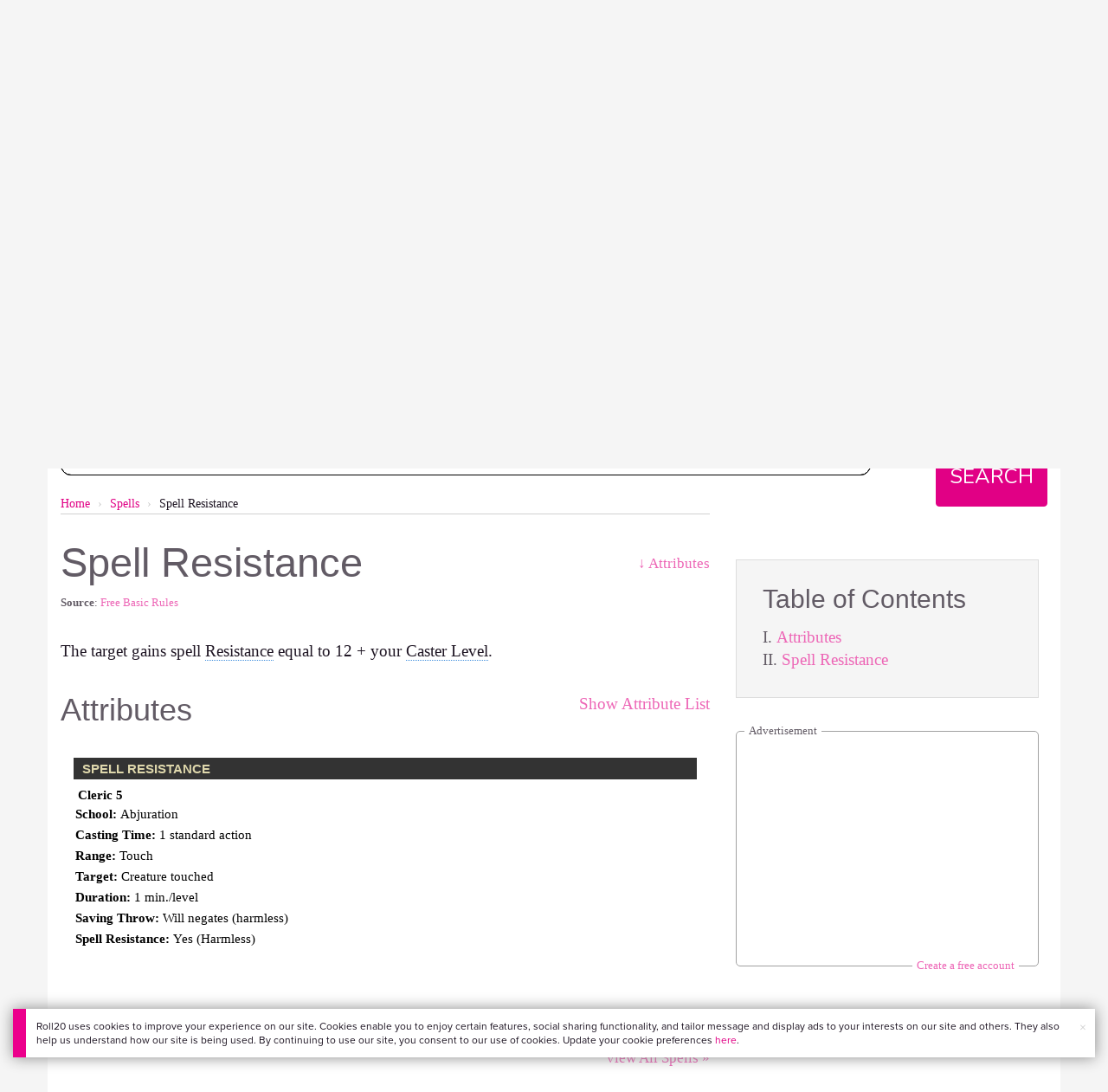

--- FILE ---
content_type: text/html;charset=utf-8
request_url: https://roll20.net/compendium/pathfinder/Spells:Spell%20Resistance
body_size: 15398
content:
<!DOCTYPE html>
<html lang="en">
<head>
	<meta charset="utf-8">
	
	<title>Spell Resistance | Pathfinder on Roll20 Compendium</title>
	

	
	<link rel="preconnect" href="https://p.typekit.net">
	<link rel="preconnect" href="https://use.typekit.net">
	<link rel="preconnect" href="https://www.googletagmanager.com">
	<link rel="preconnect" href="https://www.google-analytics.com">
	<link rel="preconnect" href="https://fonts.googleapis.com" crossorigin>
	<!-- Google Tag Manager -->
  <script id="gtmScript" nonce=''>(function(w,d,s,l,i){w[l]=w[l]||[];w[l].push({'gtm.start':
  new Date().getTime(),event:'gtm.js'});var f=d.getElementsByTagName(s)[0],
  j=d.createElement(s),dl=l!='dataLayer'?'&l='+l:'';j.async=true;j.src=
  'https://www.googletagmanager.com/gtm.js?id='+i+dl+ '&gtm_auth=RyNPjkDTh-LgK4oo5gJi6A&gtm_preview=env-1&gtm_cookies_win=x';
  var n=d.querySelector('[nonce]');n&&j.setAttribute('nonce',n.nonce||n.getAttribute('nonce'));f.parentNode.insertBefore(j,f);
  })(window,document,'script','dataLayer','GTM-MKL9HM6');</script>
<!-- End Google Tag Manager -->

	<script type="text/javascript">
		const url = new URL(window.location.href);
		url.pathname = url.pathname.split('/').slice(0, 3).join('/'); // get the first one or two parts of the url path i.e. '/campaigns/search' or '/login'
		var _conv_page_type = url.toString();
		var _conv_category_id = ""; // unused
		var _conv_category_name = ""; // only used in V2 marketplace
		var _conv_product_sku = ""; // only used in V2 marketplace
		var _conv_product_name = ""; // only used in V2 marketplace & characters
		var _conv_product_price = ""; // only used in V2 marketplace
		var _conv_customer_id = 'visitor';
		var _conv_custom_v1 = 'loggedout';
		var _conv_custom_v2 = ""; // unused
		var _conv_custom_v3 = ""; // unused
		var _conv_custom_v4 = ""; // unused

		d20 = { journal: {} };
		d20.journal.charsheetFetchPromise = new Promise(() => {});
	</script>
	
    
		<script type="text/javascript" src="//cdn-4.convertexperiments.com/v1/js/10042023-10042444.js" integrity="sha384-gSDcZjQNbDoXzGah4K3Gb02Y6qVZNgNiMUn6LdQ5FCsldO6ne//TUKkgKabzB65Z"></script>
	

	
		<meta property="og:title" content="Roll20 - Compendium and Rule Set Directory" /><meta property='og:type' content='website' />
<meta property='og:url' content='https://roll20.net' />
<meta property='og:image' content='images/roll20-compendium-og.jpg' />
<meta property="og:description" content="Browse and reference your favorite RPG rule sets for systems including D&amp;D, Pathfinder, Call of Cthulhu, and Cyberpunk RED." /><meta property='og:locale' content='en_US' />
<meta property='og:locale:alternate' content='af_ZA' />
<meta property='og:locale:alternate' content='ca_CA' />
<meta property='og:locale:alternate' content='zh_Hant_TW' />
<meta property='og:locale:alternate' content='cs_CZ' />
<meta property='og:locale:alternate' content='da_DK' />
<meta property='og:locale:alternate' content='nl_NL' />
<meta property='og:locale:alternate' content='fr_FR' />
<meta property='og:locale:alternate' content='de_DE' />
<meta property='og:locale:alternate' content='el_GR' />
<meta property='og:locale:alternate' content='he_IL' />
<meta property='og:locale:alternate' content='hu_HU' />
<meta property='og:locale:alternate' content='it_IT' />
<meta property='og:locale:alternate' content='ja_JP' />
<meta property='og:locale:alternate' content='ko_KR' />
<meta property='og:locale:alternate' content='pl_PL' />
<meta property='og:locale:alternate' content='pt_PT' />
<meta property='og:locale:alternate' content='ru_RU' />
<meta property='og:locale:alternate' content='es_ES' />
<meta property='og:locale:alternate' content='sv_SE' />
<meta property='og:locale:alternate' content='tr_TR' />
<meta property='og:locale:alternate' content='uk_UK' />

		<meta property="og:site_name" content="Roll20" />
		<meta property="og:logo" content="https://roll20.net/images/logo-die-large.png?1768581183" />
		<meta property="og:image:alt" content='Roll20 logo, a pink and purple 20-sided die with the number twenty featured on its face. The die sits on top of the name "Roll20" in black font.' />
		<meta name="twitter:card" content="summary"/>
		<meta name="twitter:site" content="@roll20app"/>
		
	

	<link rel="stylesheet" href="/assets/compendium.css?1768581183" type="text/css" />
	
	
		<link rel="stylesheet" href="/v2/css/publishers.css?1768581183" type="text/css" />
	

	
	<link rel="canonical" href="https://roll20.net/compendium/pathfinder/Spell Resistance" />
	

	
	<meta name="description" content=" The target gains spell resistance equal to 12 + your caster level. " />
	

	<meta name="viewport" content="width=device-width" />

	
		<link rel="icon" href="/favicon.ico" type="image/x-icon" />
	

	<script type="text/javascript">
		
			document.querySelector('html').dataset.theme = 'light';
		
	</script>
</head>

<body class="">
	
	<script type="text/javascript" src="/assets/compendium.js?1768581183"></script>

	<a href="#mainContent" class="skip-link">Skip to Main Content</a>
	<!-- Google Tag Manager (noscript) -->
  <noscript><iframe src="https://www.googletagmanager.com/ns.html?id=GTM-MKL9HM6&gtm_auth=RyNPjkDTh-LgK4oo5gJi6A&gtm_preview=env-1&gtm_cookies_win=x"
  height="0" width="0" style="display:none;visibility:hidden"></iframe></noscript>
<!-- End Google Tag Manager (noscript) -->
	<style>
	.bottom-banner {
		background-color: #fff;
		position: fixed;
		bottom: 40px;
		z-index: 9999;
		width: calc(100% - 30px);
		margin-left: 15px;
		box-shadow: 0px 0px 16px #888888;
		display: flex;
		align-items:center;
		justify-content: space-around;
	}

	.bottom-banner-css-version-v2{
		border-left: 15px solid #ec008c;
	}
	.bottom-banner-css-version-v3{
		border-left: 15px solid #35c8f5;
	}
	.bottom-banner-css-version-v2 .bottom-banner__button{
		background-color: #35c8f5;
	}
	.bottom-banner-css-version-v3 .bottom-banner__button{
		background-color: #ec008c;
	}

	.bottom-banner--hidden {
		display:none;
	}

	.bottom-banner__message {
		padding: 1em;
		float: left;
		font-size: 12px;
		line-height: 1.4;
	}

	.bottom-banner__dismiss-icon {
		float: right;
		padding:10px;
		color: #d1d1d1;
		cursor: pointer;
		align-self: flex-start;
	}
	.bottom-banner__dismiss-icon:hover {
		color: #333333;
	}

	.bottom-banner__button, .bottom-banner__button:hover, .bottom-banner__button:visited, .bottom-banner__button:active {
		float:right;
		font-size: 16px;
		line-height: 1.6;
		border-radius: 4px;
		padding: 7px 15px 7px 15px;
		color: #fff !important;
		transition: all .25s linear;
		text-decoration: none;
	}
	.bottom-banner__button:hover {
		color: #fff;
	}

	.cookie-modal--hidden {
		display: none;
		position: fixed;
		z-index: 10001;
		left: 0;
		top: 0;
		width: 100%;
		height: 100%;
		overflow: auto;
	}

	.cookie-modal-content {
		background-color: var(--color-surface1);
		margin: 20% auto;
		padding: 20px;
		width: 40%;
		box-shadow: 0 4px 8px 0 rgba(0, 0, 0, 0.6), 0 6px 20px 0 rgba(0, 0, 0, 0.19);
	}

    .cookie-modal-content h3 {
        display: inline-block;
	}

	.cookie-modal-css-version-v3 {
		padding-top: 16px;
	}

	.cookie-modal_switch .switch{
        display: inline-block;
        float: right;
        margin-top: 30px;
		width: 60px;
	}
	.switch {
		position: relative;
		display: inline-block;
		width: 60px;
		height: 26px;
	}

	.switch input {
		opacity: 0;
		width: 0;
		height: 0;
	}

	.slider {
		position: absolute;
		cursor: pointer;
		top: 0;
		left: 0;
		right: 0;
		bottom: 0;
		background-color: #8492A6;
		-webkit-transition: .3s;
		transition: .3s;
	}

	.slider:after {
		content: "Off";
		position: absolute;
		top: 50%;
		right: 11px;
		transform: translateY(-50%);
		color: #fff;
		font-family: helvetica;
		font-weight: bold;
		font-size: 13px;
	}

	.slider:before {
		position: absolute;
		content: "";
		height: 20px;
		width: 20px;
		left: 3px;
		bottom: 3px;
		background-color: white;
		-webkit-transition: .3s;
		transition: .3s;
	}

	input:checked + .slider {
		background-color: #00853C;
	}

	input:disabled + .slider {
		cursor: no-drop;
		background-color: #C2C7D1;
	}

	input:disabled + .slider:before {
		background-color: #DFE2E7;
	}

	input:focus + .slider {
		box-shadow: 0 0 5px #2196F3;
	}

	input:checked + .slider:before {
		-webkit-transform: translateX(33px);
		-ms-transform: translateX(33px);
		transform: translateX(33px);
	}

	input:checked + .slider:after {
		content: "On";
		right: auto;
		left: 11px;
	}

	/* Rounded sliders */
	.slider.round {
		border-radius: 26px;
		width: 60px;
	}

	.slider.round:before {
		border-radius: 50%;
	}
	.close {
		float: right;
		font-size: 20px;
		font-weight: bold;
		line-height: 18px;
		color: var(--color-grayscale1);
		text-shadow: 0 1px 0 #ffffff;
		opacity: 0.2;
		filter: alpha(opacity=20);
	}
	.close:hover {
		color: var(--color-grayscale1);
		text-decoration: none;
		opacity: 0.4;
		filter: alpha(opacity=40);
		cursor: pointer;
	}
</style>

<!--googleoff: all-->
<div id="gdpr-notification" class="bottom-banner bottom-banner--hidden bottom-banner-css-version-v2">
	<div class="bottom-banner__message">
		Roll20 uses cookies to improve your experience on our site. Cookies enable you to enjoy certain features, social sharing functionality, and tailor message and display ads to your interests on our site and others. They also help us understand how our site is being used. By continuing to use our site, you consent to our use of cookies. Update your cookie preferences <a href='#' id='banner-link-preferences'>here</a>.
	</div>
	<span class="bottom-banner__dismiss-icon" id="gdpr-notification-dismiss-button" aria-label="Close Cookie Toast" role="button" tabindex="0">&times;</span>
</div>

<div id="cookie-modal" class="cookie-modal--hidden">

  <!-- Modal content -->
  <div class="cookie-modal-content cookie-modal-css-version-v2">
    <span class="close" id="cookie-modal-dismiss">&times;</span>
	<h3>Cookie Preferences</h3>
	<span class="cookie-modal_switch">
		<label class="switch">
		<span class="sr-only">Accept cookies</span>
		<input class="feature_toggle" id="cookie-modal-input" type="checkbox">
		<span class="slider round"></span>
	</span>
	<hr>

    We use Cookies to help personalize and improve Roll20. For more information on our use of non-essential Cookies, visit our Privacy Policy <a href=https://roll20.zendesk.com/hc/articles/360037770793-Terms-of-Service-and-Privacy-Policy target='_blank'>here.</a>
  </div>

</div>
<!--googleon: all-->

<script src="https://www.datadoghq-browser-agent.com/datadog-rum.js" type="text/javascript">
</script>
<script async src="https://www.googletagmanager.com/gtag/js?id=UA-31040388-1"></script>
<script type="text/javascript" nonce="">
	// Google analytics function to send events via analytics.js
	// Remove after everything has been switched to gtag
	(function(i,s,o,g,r,a,m){i['GoogleAnalyticsObject']=r;i[r]=i[r]||function(){
	(i[r].q=i[r].q||[]).push(arguments)},i[r].l=1*new Date();a=s.createElement(o),
	m=s.getElementsByTagName(o)[0];a.async=1;a.src=g;m.parentNode.insertBefore(a,m)
	})(window,document,'script','//www.google-analytics.com/analytics.js','ga');

	// Google analytics function to send events via gtag.js
	function gtag(){dataLayer.push(arguments);}

	initializeOldGoogleAnalytics();
	initializeNewGoogleAnalytics();

	window['ga-disable-UA-31040388-1'] = true;

	var gdprCookie = getCookie("gdpr_accepts_cookies");

	if (gdprCookie != undefined) {
		gdprCookie == "true" ? gdprCookie = true : gdprCookie = false;
	};

	var gdprBanner = document.getElementById("gdpr-notification");
	var gdprBannerDissmissButton = document.getElementById("gdpr-notification-dismiss-button");
	var gdprLoggedIn = false;
	var gdprAccountAcceptsCookies = null;

	var cookieModal = document.getElementById("cookie-modal");
	var cookieModalClose = document.getElementById("cookie-modal-dismiss");
	var cookieModalSwitch = document.getElementById("cookie-modal-input");

	var bannerLinkPreferences = document.getElementById("banner-link-preferences");

	bannerLinkPreferences.onclick = function () {
 		cookieModal.style.display = 'block';
		hideGDPRBanner();
 	}

	function setGDPRCookie(value, expirationInDays) {
		var date = new Date();
		date.setTime(date.getTime() + expirationInDays * 24 * 60 * 60 * 1000); //convert to milleseconds
		var expires = "expires="+ date.toUTCString();
		document.cookie = "gdpr_accepts_cookies=" + value + ";" + expires + ";path=/"+ ";domain=.roll20.net";
	}

	function getCookie(cname) {
		var name = cname + "=";
		var ca = document.cookie.split(';');
		for(var i = 0; i < ca.length; i++) {
			var c = ca[i];
			while (c.charAt(0) == ' ') {
				c = c.substring(1);
			}
			if (c.indexOf(name) == 0) {
				return c.substring(name.length, c.length);
			}
		}
		return undefined;
	}

	function checkGdprStatus() {
		if (gdprLoggedIn == true) {
			checkAccountGdprCookieSettings();
		} else {
			checkPublicGdprCookieSettings();
		}
	}

	function checkAccountGdprCookieSettings() {
		var cookieExists = getCookie("gdpr_accepts_cookies");

		switch(cookieExists){
			case "true":
				acceptCookies();
				break
			case "false":
				denyCookies();
				break
			case undefined:
				showGDPRBanner();
				acceptCookies();
				break
		}
	}

	function checkPublicGdprCookieSettings() {
		console.log('Not logged in - checking cookie GDPR status');
		const in_discord = false;
		if (gdprCookie == undefined) {
			console.log("No GPDR Cookie Detected");
			// If a user is logging in from the discord activity, we want to deny our cookies by default so we don't show the cookie banner. Later, we can figure out a better way to handle instead of denying out of the gate (so we have analytics, for example), but for MVP, this works
			if(in_discord){
				denyCookies();
			}else{
				showGDPRBanner();
				acceptCookies();
			}

		} else if (gdprCookie == true){
			console.log("GDPR Cookie Detected");
			acceptCookies();
		}
	}

	// Options object for google analytics based on the current account
	function getAnalyticsConfigOptions() {
		
			return {'cookieDomain': 'auto'}
		
	}

	// Not impacted by GDPR - just connects our account
	// Remove after everything has been switched to gtag
	function initializeOldGoogleAnalytics() {
		ga('create', 'UA-31040388-1', getAnalyticsConfigOptions());
	}

	// Not impacted by GDPR - just connects our account
	function initializeNewGoogleAnalytics() {
		window.dataLayer = window.dataLayer || [];

		gtag('js', new Date());

		// Universal analytics
		gtag('config', 'UA-31040388-1', { ...getAnalyticsConfigOptions(), send_page_view: false });
		// Google Analytics 4
		gtag('config', 'G-SZLSVQPSWG', { ...getAnalyticsConfigOptions(), send_page_view: false });
	}

	function turnOnGoogleAnalytics() {
		window['ga-disable-UA-31040388-1'] = false;
		ga('send', 'pageview');
		if(window.dataLayer) {
			dataLayer.push({'event': 'optedIn'});
		}
	}

	var showGDPRBanner = function () {
		gdprBanner.classList.remove("bottom-banner--hidden");
	}

	var hideGDPRBanner = function () {
		gdprBanner.classList.add("bottom-banner--hidden");
	}

	var updateUserAccount = function(account_id, value) {
		var xhr = new XMLHttpRequest();
		// need to get the below working for marketplace, compendium, landing (only works for app)
		xhr.open("PATCH", '/accounts/'+account_id, true);
		xhr.setRequestHeader('Content-Type', 'application/x-www-form-urlencoded; charset=UTF-8');
		var cookieValue = "account[gdpr_accepts_cookies]=" + value;
		xhr.send(cookieValue);
	}

	var acceptCookies = function () {
		setGDPRCookie(true, 365);
		

		turnOnGoogleAnalytics();
		turnOnDataDogRUM();
		// hideGDPRBanner();
		document.getElementById("cookie-modal-input").checked = true;
	}

	var denyCookies = function () {
		setGDPRCookie(false, 365);
		
	}

	var toggleCookie = function () {
		var switchChecked = document.getElementById("cookie-modal-input").checked;
		setGDPRCookie(switchChecked, 365);

		
	}

	var showCookieModal = function (){
		cookieModal.style.display = "block";
	}
	var closeCookieModal = function (){
		cookieModal.style.display = "none";
	}

	if (gdprCookie == true || gdprAccountAcceptsCookies == true){
		document.getElementById("cookie-modal-input").checked = true;
	}

	gdprBannerDissmissButton.addEventListener("click", hideGDPRBanner);
	cookieModalClose.addEventListener("click", closeCookieModal);
	cookieModalSwitch.addEventListener("click", toggleCookie);

	checkGdprStatus();

	function vttSampleRate() {
		const sampleRate = 0;
		if (sampleRate > 5) return sampleRate;
		return 5;
	}

	function experiment({ chatTech }) {
		const experimentsEnabled =false;
		return experimentsEnabled && chatTech === 'simple-peer';
	}

	function staging({ hostName }) {
		return hostName === 'roll20staging.net';
	}

	function ddSampleRate(opts) {
		if (experiment(opts)) return 100;
		return staging(opts) ? 100 : vttSampleRate();
	}

	function turnOnDataDogRUM () {
		var tmplMeta = {
			chatTech: '',
			hostName: 'roll20.net',
			version: '26.1.16',
		};
		var sampleRate = ddSampleRate(tmplMeta);
		window.DD_RUM && window.DD_RUM.init({
			applicationId: '95ddf222-5b92-4a62-803a-185cdd723c8b',
			clientToken: 'pub3fb1f7cf273c5d345be974e50be0dfda',
			site: 'datadoghq.com',
			service:'d20app',
			sampleRate,
			trackInteractions: true,
			version: tmplMeta.version,
		});
	}
</script>


	
		
			
		
		<div class="container" style="position: relative; z-index: 9999;">
			<div style="top: 0; left: 0; right: 0; width:fit-content; z-index: 99999; margin: auto;" class="alert notification-banner-info">
				🍵 What is a cleric’s favorite hot drink? Divini-tea. 🍵
			</div>
		</div>
	

	<script type="text/javascript">
		environment = "production";
		if (window.self != window.top) {
			$(document.body).addClass("in-iframe");
		}
		
		
		$("body").on("click", ".editPageContent", function () {
			window.location.search += location.search ? '&edit=true' : '?edit=true';
		});
	</script>

	<div class="marketplacetopbar container topbar">

	

	

		

		<script type='text/javascript'>
		var googletag = googletag || {};
		googletag.cmd = googletag.cmd || [];
		(function() {
		var gads = document.createElement('script');
		gads.async = true;
		gads.type = 'text/javascript';
		var useSSL = 'https:' == document.location.protocol;
		gads.src = (useSSL ? 'https:' : 'http:') +
		'//www.googletagservices.com/tag/js/gpt.js';
		var node = document.getElementsByTagName('script')[0];
		node.parentNode.insertBefore(gads, node);
		})();
		</script>

		<script type='text/javascript'>
		googletag.cmd.push(function() {
		googletag.defineSlot('/34541132/Leaderboard-Compendium', [728, 90], 'dfp-1349444251840-1').addService(googletag.pubads());
		googletag.pubads().enableSingleRequest();
		googletag.enableServices();
		});
		</script>


		<div class="bna" style="max-width: 70%;  margin-top:30px;">
			
				<span class="footer">
					<a href="https://app.roll20.net/create-account?bannertext&utm_source=inhouse&utm_medium=banner&utm_campaign=freetextCTA">
						Create a free account </a>
				</span>
			

			<div id='dfp-1349444251840-1' style='width:728px; overflow: hidden; height:90px; margin-left: auto; margin-right: auto; max-width: 100%;'>
			<script type='text/javascript'>
			googletag.cmd.push(function() { /*$("#dfp-1349444251840-1 a").remove();*/ googletag.display('dfp-1349444251840-1'); });
			</script>
			</div>
		</div>
	

	<div class="row" style="position: relative; z-index: 10000; padding-top: 20px; padding-bottom: 10px; margin-right: 0px; background-color: var(--color-surface1);">
		<div class="col-md-8 logo" style="width: 275px;">
			<a href="https://app.roll20.net">
				
				
					<img src="https://app.roll20.net/v2/images/roll20-logo.png?v=2" alt="Roll20 logo" style="" class="withoutad" />
				
			</a>
		</div>
	</div>

	<div class="row mobilemenu">

		<nav class="col-md-12 btn-row">

			<div class="menu-hider"></div>

			<div class="btn-group">
				<a class="menutoggler btn btn-default" href="#" class="btn btn-default" role="button">Menu<span class="caret"></span></a>

				<div class="fullmobilemenu">

					<ul class="nav nav-pills nav-stacked">

						<li><a href="https://roll20.net/">Home</a></li>
						<li><a href="https://app.roll20.net/campaigns/search">My Games</a></li>
						<li><a href="https://app.roll20.net/lfg">Join a Game</a></li>
						<li><a href="https://marketplace.roll20.net/">Marketplace</a></li>
						<li><a href="https://app.roll20.net/characters">Characters</a></li>
						<li><a href="https://roll20.net/compendium">Compendium</a></li>
						<li><a href="https://app.roll20.net/forum">Forums</a></li>
						<li><a href="https://app.roll20.net/why-subscribe-to-roll20">Subscribe</a></li>
						<li><a href="https://roll20.zendesk.com/">Help Center</a></li>
						<li><a href="https://wiki.roll20.net/Main_Page">Wiki</a></li>
						<li><a href="http://blog.roll20.net">Blog</a></li>
					</ul>

				</div>

			</div>

			<div class="simplecontainer right topbarlogin">
	
		<div class="btn-group signin">
			<button type="button" class="btn btn-default dropdown-toggle signin" data-toggle="dropdown" aria-expanded="false">
				Sign In
				<span class="caret"></span>
			</button>
		</div>
		<div class="simple signin">
			<form action="https://app.roll20.net/sessions/create?backto=https://roll20.net/compendium/pathfinder/Spells:Spell%20Resistance" class="navbar-form form-inline" method="post">
				<input name="email" type="text" placeholder="Email" aria-label="Email address">
				<input name="password" type="password" placeholder="Password" aria-label="Password" autocomplete="current-password">
				<button class="btn btn-primary">Sign In</button>
				</form>
			</div>
	
</div>

<div class="simplecontainer right topbarnotifications">
	
</div>

<div class="simplecontainer right topbarsitenotifications">
	
	
	<div class="btn-group alertcontainer ">
		<button type="button" class="btn btn-default dropdown-toggle sitenotifications " data-toggle="dropdown" aria-expanded="false" >
			<div class="countcontainer">
				
			</div>
			<span class="pictos">:</span>
		</button>
	</div>
	<div class="simple sitenotifications">
		
			
				<div class="notification new">
					<a href="https://blog.roll20.net/posts/map-pins-open-beta">
						<div class="thumbcontainer">
							<img src="/images/Notification System Icons/chat-pink.png" alt="Notifications">
						</div>
						<div class="message">
							<span class="title"><strong>Map Pins Unlocked For Everyone</strong></span>
							<span class="short">Beta is now open (no subscription needed) with fresh updates. Pin notes, handouts, and story details directly to your maps.</span>
						</div>
					</a>
				</div>
			
		
			
				<div class="notification new">
					<a href="https://blog.roll20.net/posts/map-pins-beta/">
						<div class="thumbcontainer">
							<img src="/images/Notification System Icons/chat-pink.png" alt="Notifications">
						</div>
						<div class="message">
							<span class="title"><strong>Map Pins Are Here!</strong></span>
							<span class="short">Drag and drop handouts onto your maps to organize GM info and share notes with players. Now in Pro+ beta!</span>
						</div>
					</a>
				</div>
			
		
			
				<div class="notification new">
					<a href="https://marketplace.roll20.net/browse/bundle/37501/dandd-heroes-of-the-borderlands-starter-set-2024-pre-order">
						<div class="thumbcontainer">
							<img src="/images/Notification System Icons/trolley-pink.png" alt="Notifications">
						</div>
						<div class="message">
							<span class="title"><strong>Play the new Starter Set on Roll20!</strong></span>
							<span class="short">Say yes to adventure with bite-sized modular quests for three distinct settings in Heroes of the Borderlands.</span>
						</div>
					</a>
				</div>
			
		
			
				<div class="notification new">
					<a href="https://marketplace.roll20.net/browse/bundle/38547/product-listing-dandd-forgotten-realms-guide-bundle-pre-order">
						<div class="thumbcontainer">
							<img src="/images/Notification System Icons/trolley-pink.png" alt="Notifications">
						</div>
						<div class="message">
							<span class="title"><strong>Pre-Order the Forgotten Realms Guide Bundle </strong></span>
							<span class="short">When you pre-order this bundle featuring Heroes of Faerun &amp; Adventures in Faerun, you’ll receive exclusive bonus VTT maps! </span>
						</div>
					</a>
				</div>
			
		
		<button class="btn btn-primary btn-sm fetch_more_notifications">See More</button>
	</div>
</div>
		</nav>
	</div>

	<div class="row desktopmenu">

		<nav class="col-md-12 btn-row">

			<div class="menu-hider"></div>

			
				<div class="btn-group">
					<a href="https://app.roll20.net/" class="btn btn-default" role="button">Play Now</a>
				</div>
				<div class="btn-group">
					<a href="https://app.roll20.net/lfg" class="btn btn-default" role="button">Join a Game</a>
				</div>
			

			<div class="btn-group drop">
				<a href="https://marketplace.roll20.net" class="btn btn-default" role="button" data-toggle="dropdown" aria-expanded="false" data-hover="dropdown">Marketplace</a>
				<button type="button" class="btn btn-default dropdown-toggle" data-toggle="dropdown" aria-expanded="false" data-hover="dropdown" id="marketplace">
					<span class="caret"></span>
					<span class="sr-only">Toggle Dropdown</span>
				</button>
			</div>
			<div class="full">
				<div class="menu">
					<a href="https://marketplace.roll20.net">What's New</a>
					<a href="https://marketplace.roll20.net/browse">Browse</a>
					
					<a href="https://marketplace.roll20.net/gift/">Give a Gift</a>
					<a href="https://marketplace.roll20.net/coupon/">Redeem a Code</a>
					<!-- <a href="https://merchoforr.com/">Merchandise</a> -->
				</div>
					
	<div class="listing marketplaceitem">
			<div class="inneritem">
				
				
					<a href="https://marketplace.roll20.net/browse/bundle/31887/dandd-core-rulebook-bundle-2024" aria-label="D&amp;D Core Rulebook Bundle (2024) "><img src="https://files.d20.io/marketplace/3970529/F_hjWLAuwz0TkrcIf3BxUw/med.png?1718712581469" alt="" /></a>
				
				<div class="desc"><em>D&amp;D Core Rulebook Bundle (2024) </em>
				<br />
				by Wizards of the Coast
			</div>
		</div>
	</div>
	
	<div class="listing marketplaceitem">
			<div class="inneritem">
				
				
					<a href="https://marketplace.roll20.net/browse/bundle/37274/dandd-eberron-forge-of-the-artificer-2024" aria-label="D&amp;D Eberron: Forge of the Artificer (2024)"><img src="https://files.d20.io/marketplace/4754776/BrmLD9rTuEYE1mcBKywciQ/med.png?1765251899546" alt="" /></a>
				
				<div class="desc"><em>D&amp;D Eberron: Forge of the Artificer (2024)</em>
				<br />
				by Wizards of the Coast
			</div>
		</div>
	</div>
	
	<div class="listing marketplaceitem">
			<div class="inneritem">
				
				
					<a href="https://marketplace.roll20.net/browse/bundle/37483/daggerheart-corebook-demiplane-nexus" aria-label="Daggerheart Corebook [Demiplane NEXUS]"><img src="https://files.d20.io/marketplace/4494693/cx5hvur0kUnpuwDYHO3dHw/med.jpg?1747852514628" alt="" /></a>
				
				<div class="desc"><em>Daggerheart Corebook [Demiplane NEXUS]</em>
				<br />
				by Darrington Press
			</div>
		</div>
	</div>
	
	<div class="listing marketplaceitem">
			<div class="inneritem">
				
				
					<a href="https://marketplace.roll20.net/browse/bundle/29589/pathfinder-core-mega-bundle" aria-label="Pathfinder Core Mega Bundle"><img src="https://files.d20.io/marketplace/3814843/kr9hNl-iDXGErQDeLyvRdQ/med.png?1709085860170" alt="" /></a>
				
				<div class="desc"><em>Pathfinder Core Mega Bundle</em>
				<br />
				by Paizo
			</div>
		</div>
	</div>

			</div>

			<div class="btn-group drop">
				<a href="https://roll20.net/compendium/" class="btn btn-default" role="button" data-toggle="dropdown" data-hover="dropdown" aria-expanded="false">Tools</a>
				<button type="button" class="btn btn-default dropdown-toggle" data-toggle="dropdown" data-hover="dropdown" aria-expanded="false" id="digitaltools">
					<span class="caret"></span>
					<span class="sr-only">Toggle Dropdown</span>
				</button>
			</div>
			<div class="full">
				<div class="menu">
					<a href="https://roll20.net/compendium/">Compendium</a>
					<a href="https://app.roll20.net/characters/">Characters</a>
					<a href="https://app.roll20.net/audio_library/">Manage Audio</a>
					
					<a href="https://app.roll20.net/marker-library">Token Marker Library</a>
					<a href="https://pages.roll20.net/companionapp">Roll20 Companion App</a>
					<a href="https://pages.roll20.net/dnd/">D&D Hub</a>
					<a href="https://pages.roll20.net/marvel-multiverse">Marvel Hub</a>
					<a href="https://gmhub.roll20.net/">GM Hub</a>
					<a href="https://dungeonscrawl.com/">Dungeon Scrawl</a>
					<a href="https://app.demiplane.com/home" class="dropdown-item">Demiplane</a>
				</div>
				<div class="listing">
					<div class="imgcontainer">
						<a href="https://app.roll20.net/characters/">
							<img src="/images/Roll20Characters-TopNav.jpg" alt="Characters">
						</a>
					</div>
					<div class="gameinfo">
						<a href="https://app.roll20.net/characters/">Characters</a>
						<div class="shorthr"></div>
						<span class="gameinfo">Create, Manage, and Play Characters</span>
					</div>
				</div>
				<div class="listing">
					<div class="imgcontainer">
						<a href="https://roll20.net/compendium/">
							<img src="/images/banner-compendium.jpg" alt="Compendium">
						</a>
					</div>
					<div class="gameinfo">
						<a href="https://roll20.net/compendium/">Compendium</a>
						<div class="shorthr"></div>
						<span class="gameinfo">Your System Come To Life</span>
					</div>
				</div>
				
				<div class="listing">
					<div class="imgcontainer">
						<a href="https://app.roll20.net/vault/characters">
							<img src="/images/banner-character-vault.jpg" alt="Character Vault">
						</a>
					</div>
					<div class="gameinfo">
						<a href="https://app.roll20.net/vault/characters">Character Vault</a>
						<div class="shorthr"></div>
						<span class="gameinfo">Create, Manage, and Play Characters</span>
					</div>
				</div>
				
				<div class="listing">
					<div class="imgcontainer">
						<a href="https://dungeonscrawl.com">
							<img src="/images/banner-dungeonscrawl.png" alt="Dungeon Scrawl">
						</a>
					</div>
					<div class="gameinfo">
						<a href="https://dungeonscrawl.com">Dungeon Scrawl</a>
						<div class="shorthr"></div>
						<span class="gameinfo">Create Maps for your Games</span>
					</div>
				</div>

			</div>

			

			<div class="btn-group drop">
				<a href="https://app.roll20.net/forum/" class="btn btn-default community-toggler" role="button" data-toggle="dropdown" data-hover="dropdown" aria-expanded="false">Community</a>
				<button type="button" class="btn btn-default dropdown-toggle community community-toggler" data-toggle="dropdown" data-hover="dropdown" aria-expanded="false" id="community">
					<span class="caret"></span>
					<span class="sr-only">Toggle Dropdown</span>
				</button>
			</div>
			<div class="full community">
				<div class="menu">
					<a href="https://help.roll20.net/hc/en-us" target="_blank" rel="noopener">Help Center</a>
					<a href="https://blog.roll20.net/">Blog</a>
					<a href="https://wiki.roll20.net/Main_Page" target="_blank" rel="noopener">Community Wiki</a>
					<a href="https://app.roll20.net/lfg/search/" target="_blank" rel="noopener">Find a Group</a>
					<a href="https://help.roll20.net/hc/en-us/articles/360037772613-Change-Log" target="_blank" rel="noopener">Recent Updates</a>
				</div>
					<div class="listing">
		<div class="imgcontainer">
			<a href="https://discord.com/invite/roll20">
				<img src="https://cdn.roll20.net/commslots/Comm_Discord.png" alt="Official Discord" />
			</a>
		</div>
		<p class="snippet">
			<a href="https://discord.com/invite/roll20">
				Official Discord
			</a>
		</p>
	</div>
	<div class="listing">
		<div class="imgcontainer">
			<a href="https://app.roll20.net/forum">
				<img src="https://cdn.roll20.net/commslots/Comm_Forums.png" alt="Forums" />
			</a>
		</div>
		<p class="snippet">
			<a href="https://app.roll20.net/forum">
				Forums
			</a>
		</p>
	</div>
	<div class="listing">
		<div class="imgcontainer">
			<a href="https://app.roll20.net/lfg/search/">
				<img src="https://cdn.roll20.net/commslots/Comm_LFG.png" alt="Find a Group" />
			</a>
		</div>
		<p class="snippet">
			<a href="https://app.roll20.net/lfg/search/">
				Find a Group
			</a>
		</p>
	</div>
	<div class="listing">
		<div class="imgcontainer">
			<a href="https://www.reddit.com/r/Roll20/">
				<img src="https://cdn.roll20.net/commslots/Comm_Reddit.png" alt="Community Reddit" />
			</a>
		</div>
		<p class="snippet">
			<a href="https://www.reddit.com/r/Roll20/">
				Community Reddit
			</a>
		</p>
	</div>

			</div>

			

			
			<div class="btn-group" id="optlysub">
				<a href="https://app.roll20.net/why-subscribe-to-roll20" class="btn btn-default" role="button" >Subscribe</a>
			</div>
			

			
			

			<div class="simplecontainer right topbarlogin">
	
		<div class="btn-group signin">
			<button type="button" class="btn btn-default dropdown-toggle signin" data-toggle="dropdown" aria-expanded="false">
				Sign In
				<span class="caret"></span>
			</button>
		</div>
		<div class="simple signin">
			<form action="https://app.roll20.net/sessions/create?backto=https://roll20.net/compendium/pathfinder/Spells:Spell%20Resistance" class="navbar-form form-inline" method="post">
				<input name="email" type="text" placeholder="Email" aria-label="Email address">
				<input name="password" type="password" placeholder="Password" aria-label="Password" autocomplete="current-password">
				<button class="btn btn-primary">Sign In</button>
				</form>
			</div>
	
</div>

<div class="simplecontainer right topbarnotifications">
	
</div>

<div class="simplecontainer right topbarsitenotifications">
	
	
	<div class="btn-group alertcontainer ">
		<button type="button" class="btn btn-default dropdown-toggle sitenotifications " data-toggle="dropdown" aria-expanded="false" >
			<div class="countcontainer">
				
			</div>
			<span class="pictos">:</span>
		</button>
	</div>
	<div class="simple sitenotifications">
		
			
				<div class="notification new">
					<a href="https://blog.roll20.net/posts/map-pins-open-beta">
						<div class="thumbcontainer">
							<img src="/images/Notification System Icons/chat-pink.png" alt="Notifications">
						</div>
						<div class="message">
							<span class="title"><strong>Map Pins Unlocked For Everyone</strong></span>
							<span class="short">Beta is now open (no subscription needed) with fresh updates. Pin notes, handouts, and story details directly to your maps.</span>
						</div>
					</a>
				</div>
			
		
			
				<div class="notification new">
					<a href="https://blog.roll20.net/posts/map-pins-beta/">
						<div class="thumbcontainer">
							<img src="/images/Notification System Icons/chat-pink.png" alt="Notifications">
						</div>
						<div class="message">
							<span class="title"><strong>Map Pins Are Here!</strong></span>
							<span class="short">Drag and drop handouts onto your maps to organize GM info and share notes with players. Now in Pro+ beta!</span>
						</div>
					</a>
				</div>
			
		
			
				<div class="notification new">
					<a href="https://marketplace.roll20.net/browse/bundle/37501/dandd-heroes-of-the-borderlands-starter-set-2024-pre-order">
						<div class="thumbcontainer">
							<img src="/images/Notification System Icons/trolley-pink.png" alt="Notifications">
						</div>
						<div class="message">
							<span class="title"><strong>Play the new Starter Set on Roll20!</strong></span>
							<span class="short">Say yes to adventure with bite-sized modular quests for three distinct settings in Heroes of the Borderlands.</span>
						</div>
					</a>
				</div>
			
		
			
				<div class="notification new">
					<a href="https://marketplace.roll20.net/browse/bundle/38547/product-listing-dandd-forgotten-realms-guide-bundle-pre-order">
						<div class="thumbcontainer">
							<img src="/images/Notification System Icons/trolley-pink.png" alt="Notifications">
						</div>
						<div class="message">
							<span class="title"><strong>Pre-Order the Forgotten Realms Guide Bundle </strong></span>
							<span class="short">When you pre-order this bundle featuring Heroes of Faerun &amp; Adventures in Faerun, you’ll receive exclusive bonus VTT maps! </span>
						</div>
					</a>
				</div>
			
		
		<button class="btn btn-primary btn-sm fetch_more_notifications">See More</button>
	</div>
</div>
		</nav>
	</div>
</div>

<script type="text/javascript">

$(".signin input").click(function() {
		return false;
});

$("body, .simplecontainer").on("click", ".full, .simplecontainer .simple", function(e) {
	e.stopPropagation();
});

$(".menutoggler").on("click", function() {
	$(".mobilemenu").addClass("open");
	return false;
});

$(document).on("click", function() {
	$(".mobilemenu").removeClass("open");
});

if('ontouchstart' in document) {
	//touch-compatible
}
else {
	//mouse-compatible
	$(".topbar .btn-group a.btn[data-toggle=dropdown]").removeAttr("data-toggle");
	$('[data-hover="dropdown"]').dropdownHover({hoverDelay: 100, delay: 300});
}

var trackOutboundLink = function(url) {
	ga('send', 'event', 'outbound', 'obsAdvert', '', {
		'transport': 'beacon',
		'hitCallback': function(){document.location = url;}
	});
}
$(function() {
	setTimeout(function(){
		if($(".obs_container").length > 0) {
			// GA Event Tracking
			ga('send', {
				'hitType': 'event',
				'eventCategory': 'obsAdvert',
				'eventAction': 'topbar',
				'eventLabel': ''
			});
		}
	}, 0);
});

	if(window.dataLayer) {
		dataLayer.push({ 'event': 'start_pw'});
	}
</script>


	<div class="container primarycontentcontainer" id="mainContent">
		<div class='row'>
<div class='col-md-12'>
<div class='searchcontainer' data-bookid='pathfinder'>
<h1>Pathfinder</h1>
<h2>Compendium</h2>
<p class='region_description' dir='auto'>Type to search for a spell, item, class &mdash; anything!</p>
<div class='region_search'>
<div class='define-search'>
<input autocomplete='off' class='define-search-input' data-bookname='pathfinder' dir='auto' id='homesearch' placeholder='searching for...' spellcheck='false' type='text'>
<div id='searchwarning'>
Searches must be at least 2 characters.
<span>*</span>
</div>
<div class='submit-search'>
<input class='btn btn-primary submit' dir='auto' id='homesearchbutton' type='submit' value='Search'>
</div>
</div>
</div>
</div>
</div>
</div>


	<div class="row">
		<div class="col-md-8">
			
			<ol class="breadcrumb">
				<li>
					<a href="/compendium/pathfinder/BookIndex">Home<span class="sr-only"> pathfinder</span></a>
				</li>
				
					<li>
						
							<a href="/compendium/pathfinder/Index%3ASpells">Spells</a>
						
					</li>
				
				
				<li>
					Spell Resistance
				</li>
			</ol>
		</div>
	</div>

<div class="row">
	<div class="col-md-4 toccol">
		
		
		 	
			<div style="width: 100%;">
				<div class="uploadpageslot pageupload" data-current-image="">
					<div class="avatar"></div>
				</div>
			</div>
			
			
		
		<div class="content-text">
			<div id="tableofcontents"></div>
		</div>
	</div>
	<div class="col-md-8">
		<a name="content"></a>
		<a name="h-Spell%20Resistance"></a>
		<div class="content-text" data-bookid="pathfinder" data-expansionid="0">
			
				<div class="pull-right" style="font-size: 0.9em; position: relative; top: 20px; text-align: right;">
					<a href="#attributes">&darr; Attributes</a>
				</div>
			

			
				<h1 class="page-title">
					Spell Resistance
				</h1>
				<div class="page-header-source">
					<b>Source</b>:
					
						
						
							<a href="/compendium/pathfinder/Miscellaneous:BookIndex#content">Free Basic Rules</a>
						
					
				</div>
				
			

			<p><a class="editPageContent" href="javascript:void(0);">Edit Page Content</a></p>

			
				
				<div id="pagecontent" data-pageid="1244">
					<p>The target gains spell <a class="autolink" href="/compendium/pathfinder/Resistance#h-Resistance">Resistance</a> equal to 12 + your <a class="autolink" href="/compendium/pathfinder/Caster%20Level#h-Caster%20Level">Caster Level</a>.</p>
				</div>

				

				
					
						<div class="pull-right">
							<a class="showPageAttributes" href="javascript:void(0);" style="position: relative; top: 5px;">Show Attribute List</a>
						</div>
					

					<a name="attributes"></a>
					<h1>
						Attributes
					</h1>
				

				<div id="pageAttrs" class="col-md-12 attrList">
					
						
							<div class="row attrListItem">
								<div class="col-md-3 attrName">Casting Time</div>
								<div class="col-md-7 attrValue">
									<div class="value">1 standard action</div>
								</div>
							</div>
						
					
						
					
						
							<div class="row attrListItem">
								<div class="col-md-3 attrName">Components</div>
								<div class="col-md-7 attrValue">
									<div class="value">V, S, DF</div>
								</div>
							</div>
						
					
						
							<div class="row attrListItem">
								<div class="col-md-3 attrName">Duration</div>
								<div class="col-md-7 attrValue">
									<div class="value">1 min./level</div>
								</div>
							</div>
						
					
						
							<div class="row attrListItem">
								<div class="col-md-3 attrName">Level</div>
								<div class="col-md-7 attrValue">
									<div class="value">Cleric 5</div>
								</div>
							</div>
						
					
						
							<div class="row attrListItem">
								<div class="col-md-3 attrName">Range</div>
								<div class="col-md-7 attrValue">
									<div class="value">Touch</div>
								</div>
							</div>
						
					
						
							<div class="row attrListItem">
								<div class="col-md-3 attrName">Saving Throw</div>
								<div class="col-md-7 attrValue">
									<div class="value">Will negates (harmless)</div>
								</div>
							</div>
						
					
						
							<div class="row attrListItem">
								<div class="col-md-3 attrName">School</div>
								<div class="col-md-7 attrValue">
									<div class="value">Abjuration</div>
								</div>
							</div>
						
					
						
					
						
					
						
							<div class="row attrListItem">
								<div class="col-md-3 attrName">Spell Resistance</div>
								<div class="col-md-7 attrValue">
									<div class="value">Yes (Harmless)</div>
								</div>
							</div>
						
					
						
							<div class="row attrListItem">
								<div class="col-md-3 attrName">Target</div>
								<div class="col-md-7 attrValue">
									<div class="value">Creature touched</div>
								</div>
							</div>
						
					

					
						<script type="text/javascript" src="/js/d20/compendium/compendium_results.js?1768581183"></script>
<script type="text/javascript">
	var customList = {"style":".booktemplate .dropdown-toggle {\n    border-color: white;\n    position: relative;\n    top: 0;\n}\n\n.booktemplate {\n    color: black;\n    background-position: 50% 50%;\n    -webkit-background-origin: padding-box;\n    background-origin: padding-box;\n    -webkit-background-clip: border-box;\n    background-clip: border-box;\n    -webkit-background-size: auto auto;\n    background-size: auto auto;\n}\n\n.booktemplate {\n    font-size: 0.8em;\n}\n\n.booktemplate ul {\n    list-style-type: none;\n}\n\n.booktemplate ul li {\n    line-height: 1.3em;\n    margin-bottom: 5px;\n}\n\n.booktemplate.single .single-hide,.booktemplate .content-toggle,.booktemplate.list .list-hide,.inapp .inapp-hide {\n    display: none;\n}\n\n.booktemplate.open .content-toggle,.booktemplate .single-view {\n    display: block;\n}\n\n.booktemplate.single div.list-hide.inapp-hide.single-view.slide-down.content-toggle,.inapp div.list-hide.inapp-hide.single-view.slide-down.content-toggle {\n    display: block !important;\n}\n\n.booktemplate .header {\n    background-color: #333;\n    display: flex;\n    align-items: center;\n    height: 25px;\n    padding: 5px;\n    text-indent: 5px;\n    width: 100%;\n}\n\n.booktemplate.expansion8 .header {background-color: #003a25;}\n\n.booktemplate.list .header a,.booktemplate .header h1,.booktemplate .header h2 {\n    color: #ddd6ab;\n    font-size: 1em;\n    font-weight: bold;\n    margin: 0px;\n    text-transform: uppercase;\n    display: inline;\n}\n\n.booktemplate .header div {\n    display: inline-block;\n}\n\n.booktemplate .header div:nth-of-type(1) {\n    line-height: 1em;\n    width: 55%;\n}\n\n.booktemplate .header div:nth-of-type(2) {\n    margin-left: 5px;\n    margin-right: 5px;\n    width: 20%;\n}\n\n.booktemplate .header .icons {\n    display: inline-block;\n    width: 25%;\n    margin-top: 5px;\n}\n\n.booktemplate .icons span {\n    background-position: center;\n    background-repeat: no-repeat;\n    background-size: 70px 70px;\n    display: inline-block;\n    height: 70px;\n    margin-right: -25px;\n    width: 70px;\n}\n\n.booktemplate span.creatureType[title=\"Aberration\"],.booktemplate span.creaturetype[title=\"aberration\"],.inapp span.creatureType[title=\"Aberration\"],.inapp span.creaturetype[title=\"aberration\"] \n    {background-image: url('https://files.d20.io/images/62548538/r3Rsbc7uIJz-O7pf8XxeGA/med.png');}\n.booktemplate span.creatureType[title=\"Animal\"],.booktemplate span.creaturetype[title=\"animal\"],.inapp span.creatureType[title=\"Animal\"],.inapp span.creaturetype[title=\"animal\"]  \n    {background-image: url('https://files.d20.io/images/62548559/Slmy0KlzDt0iNXkbVQROjw/med.png');}\n.booktemplate span.creatureType[title=\"Construct\"],.booktemplate span.creaturetype[title=\"construct\"],.inapp span.creatureType[title=\"Construct\"],.inapp span.creaturetype[title=\"construct\"] \n    {background-image: url('https://files.d20.io/images/62548540/_i5Y1uKgt2cSDW7kHRlTpw/med.png');}\n.booktemplate span.creatureType[title=\"Dragon\"],.booktemplate span.creaturetype[title=\"dragon\"],.inapp span.creatureType[title=\"Dragon\"],.inapp span.creaturetype[title=\"dragon\"] \n    {background-image: url('https://files.d20.io/images/62548645/gDMjZqAb6ykBb6yiWx_aKw/med.png');}\n.booktemplate span.creatureType[title=\"Fey\"],.booktemplate span.creaturetype[title=\"fey\"],.inapp span.creatureType[title=\"Fey\"],.inapp span.creaturetype[title=\"fey\"] \n    {background-image: url('https://files.d20.io/images/62548694/zlS-SGzbPhUDLx-oSsLEIQ/med.png');}\n.booktemplate span.creatureType[title=\"Humanoid\"],.booktemplate span.creaturetype[title=\"humanoid\"],.inapp span.creatureType[title=\"Humanoid\"],.inapp span.creaturetype[title=\"humanoid\"] \n    {background-image: url('https://files.d20.io/images/62548737/DGyt11RQJzAes-sC932Hdw/med.png');}\n.booktemplate span.creatureType[title*=\"Monstrous Humanoid\"],.booktemplate span.creaturetype[title*=\"monstrous humanoid\"],.inapp span.creatureType[title*=\"Monstrous Humanoid\"],.inapp span.creaturetype[title*=\"monstrous humanoid\"] \n    {background-image: url('https://files.d20.io/images/62548873/ZvNmcaFOG56_ZjGPgIeRGA/med.png');}\n.booktemplate span.creatureType[title*=\"Magical Beast\"],.booktemplate span.creaturetype[title*=\"magical beast\"],.inapp span.creatureType[title*=\"Magical Beast\"],.inapp span.creaturetype[title*=\"magical beast\"]\n    {background-image: url('https://files.d20.io/images/62548954/QQXsWVOsgQjxw3Hn2vW0FQ/med.png');}\n.booktemplate span.creatureType[title=\"Ooze\"],.booktemplate span.creaturetype[title=\"ooze\"],.inapp span.creatureType[title=\"Ooze\"],.inapp span.creaturetype[title=\"ooze\"] \n    {background-image: url('https://files.d20.io/images/62548966/R4cNA8XUWboy6xXWBxW1IQ/med.png');}\n.booktemplate span.creatureType[title=\"Outsider\"],.booktemplate span.creaturetype[title=\"outsider\"],.inapp span.creatureType[title=\"Outsider\"],.inapp span.creaturetype[title=\"outsider\"] \n    {background-image: url('https://files.d20.io/images/62548977/KnTWZnXIM4XrJsl_qtjd3Q/med.png');}\n.booktemplate span.creatureType[title=\"Plant\"],.booktemplate span.creaturetype[title=\"plant\"],.inapp span.creatureType[title=\"Plant\"],.inapp span.creaturetype[title=\"plant\"] \n    {background-image: url('https://files.d20.io/images/62549433/EdCGXBMMJFC7XvVAcXSiKw/med.png');}\n.booktemplate span.creatureType[title=\"Undead\"],.booktemplate span.creaturetype[title=\"undead\"],.inapp span.creatureType[title=\"Undead\"],.inapp span.creaturetype[title=\"undead\"] \n    {background-image: url('https://files.d20.io/images/62549900/8mKziv92YzttbONAEry5fw/med.png');}\n.booktemplate span.creatureType[title=\"Vermin\"],.booktemplate span.creaturetype[title=\"vermin\"],.inapp span.creatureType[title=\"Vermin\"],.inapp span.creaturetype[title=\"vermin\"] \n    {background-image: url('https://files.d20.io/images/62550067/b69paJDk_FfyloamwKEleg/med.png');}\n\n.booktemplate span.terrain[title=\"Desert\"],.booktemplate span.terrain[title=\"desert\"],.inapp span.terrain[title=\"Desert\"],.inapp span.terrain[title=\"desert\"] \n    {background-image: url('https://files.d20.io/images/62548539/TcFgRD-zleqwp3YjdopPZw/med.png');}\n.booktemplate span.terrain[title*=\"Forest\"],.booktemplate span.terrain[title*=\"forest\"],.inapp span.terrain[title*=\"Forest\"],.inapp span.terrain[title*=\"forest\"] \n    {background-image: url('https://files.d20.io/images/62548700/RW6MawNZcnYDVUooKhp3NQ/med.png');}\n.booktemplate span.terrain[title*=\"Jungle\"],.booktemplate span.terrain[title*=\"jungle\"],.inapp span.terrain[title*=\"Jungle\"],.inapp span.terrain[title*=\"jungle\"] \n    {background-image: url('https://files.d20.io/images/62548700/RW6MawNZcnYDVUooKhp3NQ/med.png');}\n.booktemplate span.terrain[title=\"Hill\"],.booktemplate span.terrain[title=\"hill\"],.inapp span.terrain[title=\"Hill\"],.inapp span.terrain[title=\"hill\"] \n    {background-image: url('https://files.d20.io/images/62548745/gWQYP1lgyDsopDtKWiQCxw/med.png');}\n.booktemplate span.terrain[title=\"Mountain\"],.booktemplate span.terrain[title=\"mountain\"],.inapp span.terrain[title=\"Mountain\"],.inapp span.terrain[title=\"mountain\"] \n    {background-image: url('https://files.d20.io/images/62548959/TqWCzneN_lj2to1Tw59vJA/med.png');}\n.booktemplate span.terrain[title=\"Plain\"],.booktemplate span.terrain[title=\"plain\"],.inapp span.terrain[title=\"Plain\"],.inapp span.terrain[title=\"plain\"]  \n    {background-image: url('https://files.d20.io/images/62548984/WV3iUV7iFAdHpaHvSDuzSg/med.png');}\n.booktemplate span.terrain[title*=\"Ruins\"],.booktemplate span.terrain[title*=\"ruins\"],.inapp span.terrain[title*=\"Ruins\"],.inapp span.terrain[title*=\"ruins\"] \n    {background-image: url('https://files.d20.io/images/62549436/w0ykODBInBjOrypAyTHUAg/med.png');}\n.booktemplate span.terrain[title*=\"Dungeon\"],.booktemplate span.terrain[title*=\"dungeon\"],.inapp span.terrain[title*=\"Dungeon\"],.inapp span.terrain[title*=\"dungeon\"] \n    {background-image: url('https://files.d20.io/images/62549436/w0ykODBInBjOrypAyTHUAg/med.png');}\n.booktemplate span.terrain[title=\"Sky\"],.booktemplate span.terrain[title=\"sky\"],.inapp span.terrain[title=\"Sky\"],.inapp span.terrain[title=\"sky\"]  \n    {background-image: url('https://files.d20.io/images/62549524/4Gl6m7XQaGiF2SchQgxB1w/med.png');}\n.booktemplate span.terrain[title=\"Swamp\"],.booktemplate span.terrain[title=\"swamp\"],.inapp span.terrain[title=\"Swamp\"],.inapp span.terrain[title=\"swamp\"]  \n    {background-image: url('https://files.d20.io/images/62549696/TJK9ax-AFp_n559AbF6wIw/med.png');}\n.booktemplate span.terrain[title=\"Underground\"],.booktemplate span.terrain[title=\"underground\"],.inapp span.terrain[title=\"Underground\"],.inapp span.terrain[title=\"underground\"]  \n    {background-image: url('https://files.d20.io/images/62549906/sNMPSyiybFjeno0v2cLTfg/med.png');}\n.booktemplate span.terrain[title=\"Urban\"],.booktemplate span.terrain[title=\"urban\"],.inapp span.terrain[title=\"Urban\"],.inapp span.terrain[title=\"urban\"] \n    {background-image: url('https://files.d20.io/images/62550040/-CB6pti3YcUu2V0aGxE7Kw/med.png');}\n.booktemplate span.terrain[title=\"Water\"],.booktemplate span.terrain[title=\"water\"],.inapp span.terrain[title=\"Water\"],.inapp span.terrain[title=\"water\"] \n    {background-image: url('https://files.d20.io/images/62550078/RxZT55sijPZh0gV-56aHoQ/med.png');}\n\n.booktemplate span.climate[title=\"Cold\"],.booktemplate span.climate[title=\"cold\"],.inapp span.climate[title=\"Cold\"],.inapp span.climate[title=\"cold\"] \n    {background-image: url('https://files.d20.io/images/62548565/XPEA3006C2Mm4X-rWo2_FA/med.png');}\n.booktemplate span.climate[title=\"Extraplanar\"],.booktemplate span.climate[title=\"extraplanar\"],.inapp span.climate[title=\"Extraplanar\"],.inapp span.climate[title=\"extraplanar\"] \n    {background-image: url('https://files.d20.io/images/62548648/Agoyfi00_KZhmVCpQ_WL3A/med.png');}\n.booktemplate span.climate[title=\"Temperate\"],.booktemplate span.climate[title=\"temperate\"],.inapp span.climate[title=\"Temperate\"],.inapp span.climate[title=\"temperate\"] \n    {background-image: url('https://files.d20.io/images/62549791/fm4DFa9HAslcLVGW-oa6ZQ/med.png');}\n.booktemplate span.climate[title=\"Tropical\"],.booktemplate span.climate[title=\"tropical\"],.inapp span.climate[title=\"Tropical\"],.inapp span.climate[title=\"tropical\"] \n    {background-image: url('https://files.d20.io/images/62549799/NmQRtg53WtVmU47EdsWnpA/med.png');}\n\n.booktemplate.list .info h3 {\n    display: inline;\n    font-size: .8em;\n    font-style: normal;\n    color: #999;\n    margin: 0;\n}\n    \n.booktemplate.list .info ul {\n    display: inline-block;\n    text-align: left;\n    width: 100%;\n}\n\n.booktemplate.list .info li {\n    display: inline-block;\n    margin-left: 0;\n    margin-top: 5px;\n}\n\n.booktemplate.list .subtitle li,.booktemplate.list .subtitle ul  {\n    margin: 0 !important;\n    padding: 0;\n    line-height: 1em;\n}\n\n.booktemplate.list .subtitle li {\n    vertical-align: top;\n}\n\n.booktemplate.list .header-longer {\n    width: 25%;\n}\n\n.booktemplate.list .header-longest {\n    width: 40%;\n}\n\n.booktemplate.list li.header-medium {\n    width: calc(22% - 5px);\n}\n\n.booktemplate.list li.header-long {\n    width: calc(25% - 5px);\n}\n\n.booktemplate .body {\n    margin: 5px;\n}\n\n.booktemplate .body h2 {\n    font-size: 0.75em;\n    font-weight: bold;\n    margin: 0px;\n    text-transform: uppercase;\n}\n\n.booktemplate .body h3 {\n    color: #000;\n    display: inline;\n    font-size: 0.9em;\n    font-weight: bold;\n}\n\n.booktemplate .body h3 + span {\n    margin-right: 1%;\n}\n\n.booktemplate .info {\n    margin-bottom: 10px;\n    margin-left: 5px;\n}\n\n.booktemplate .italic {\n    font-style: italic;\n}\n\n.booktemplate .overhang {\n    padding-left: 1.5em;\n    text-indent: -1.5em;\n}\n\n.booktemplate .header-li {\n    border-bottom: 1px solid #000;\n    border-top: 1px solid #000;\n    margin: 5px 0px;\n    width: 100%;\n}\n\n.booktemplate .body ul {\n    margin-left: -6%;\n}\n\n.booktemplate .spec-att span,.booktemplate .lowercase,.booktemplate .spell-list div > span  {\n    text-transform: lowercase;\n}\n\n.booktemplate .spell-level,.booktemplate .spell-like {\n    padding-left: 3%;\n}\n\n.booktemplate .level-replacer:before {\n    content: \"level \";\n}\n\n.booktemplate .level-replacer[title=\"—\"] + span:before{\n    content: \"at will\";\n}\n\n.booktemplate .level-replacer[title=\"—\"] {\n    display: none;\n}\n\n.booktemplate .spell-list:nth-of-type(1) h3,.booktemplate .underline {\n    text-decoration: underline;\n}\n\n.booktemplate .spell-list h3:nth-of-type(1) + span {\n    margin-left: 0px;\n    margin-right: 0px;\n}\n\n.booktemplate .body .level0:after {\n    content: '';\n}\n.booktemplate .body .level1:after {\n    content: 'st';\n}\n.booktemplate .body .level2:after {\n    content: 'nd';\n}\n.booktemplate .body .level3:after {\n    content: 'rd';\n}\n.booktemplate .body .level4:after,.booktemplate .subtitle .level5:after,.booktemplate .subtitle .level6:after,.booktemplate .subtitle .level7:after,.booktemplate .subtitle .level8:after,.booktemplate .subtitle .level9:after,.booktemplate {\n    content: 'th';\n}\n\n.booktemplate .body .crit19:after {\n    content: '-20';\n}\n\n.inapp {\n    width: 95%;\n}\n\n.inapp .header {\n    font-size: 1.1em;\n    height: 15px;\n}\n\n.inapp .header div {\n    margin-top: -15px;\n}\n\n.inapp .header div:nth-of-type(1) {\n    margin-left: -3%;\n    width: 75%;\n}\n\n.inapp .header .icons {\n    display: none;\n}\n\n.inapp .body {\n    font-size: 1.2em;\n}\n\n.inapp .body h2,.inapp .body h3 {\n    line-height: unset;\n}\n\n.inapp .body h2 {\n    font-size: 0.75em;\n}\n\n.inapp .body h3 {\n    font-size: 0.9em;\n}\n\n.inapp .body ul {\n    margin-left: 0%;\n}\n\n.inapp .body ul li {\n    margin-bottom: 0px;\n}\n\n.inapp .sourcefooter {\n    color: #333;\n    background-image: url('https://files.d20.io/images/62549307/XhgzrZ3nN_Bc2WEeMGBJkA/med.png');\n    background-size: contain;\n    background-repeat: no-repeat;\n    background-position: center top;\n    background-size: 20px 20px;\n    padding-top: 20px;\n    margin-right: 10px;\n    text-align: center;\n    top: 5px !important;\n    line-height: 10px;\n    font-weight: bold;\n}\n\n\n.inapp.expansion8 .sourcefooter {color: #003a25;}\n","layout":"\n\n<div class=\"list-hide inapp-hide single-view slide-down content-toggle\">\n    <div class=\"header\">\n        <div>\n          <h1>{{Name}}</h1>\n        </div>\n    </div>\n    <div class=\"body\">\n        <div class=\"subtitle redsubtitle\">{{#Level}}<strong>{{Level}}</strong>{{/Level}}</div>\n        <div class=\"single-list\">\n            <ul>\n                {{#School}}<li><strong>School: </strong>{{School}}</li>{{/School}}\n                {{#Casting Time}}<li><strong>Casting Time: </strong>{{Casting Time}}</li>{{/Casting Time}}\n                {{#Range}}<li><strong>Range: </strong>{{Range}}</li>{{/Range}}\n                {{#Target}}<li><strong>Target: </strong>{{Target}}</li>{{/Target}}\n                {{#Duration}}<li><strong>Duration: </strong>{{Duration}}</li>{{/Duration}}\n                {{#Saving Throw}}<li><strong>Saving Throw: </strong>{{Saving Throw}}</li>{{/Saving Throw}}\n                {{#Effect}}<li><strong>Effect: </strong>{{Effect}}</li>{{/Effect}}\n                {{#Spell Resistance}}<li><strong>Spell Resistance: </strong>{{Spell Resistance}}{{/Spell Resistance}}</li>\n                {{#Description}}{{Description}}{{/Description}}\n            </ul>\n        </div>\n    </div>\n</div>","attributes":{"n":"Spell Resistance","c":{"Level":"Cleric 5","School":"Abjuration","Casting Time":"1 standard action","Range":"Touch","Duration":"1 min./level","Target":"Creature touched","Saving Throw":"Will negates (harmless)","Effect":"—","Spell Resistance":"Yes (Harmless)","Description":"—","expansion":0}}};

	if(!$('style').length) {
		$('head').append('<style></style>');
	}
	$('style').append(customList.style);

	$("#pageAttrs").append(processResult(customList.attributes, customList.layout, "single", false));

</script>
					
				</div>
				<script type="text/javascript">
    const colorMode = "light"

    if(colorMode === "dark"){
        $("#pagecontent").addClass("dark")
    }

    if ( window.location !== window.parent.location ) {
        // The page is in an iframe
        document.getElementById("characters-cta").style.display = "none";
    } 
    
    if (!document.body.classList.contains("charmancer")) {
        // Remove the margin-bottom from the page title in web compendium and iframe compendium popout
        const pageTitle = document.getElementsByClassName("page-title")[0];
        if (pageTitle) {
            pageTitle.style.marginBottom = "0";
        }
    }
</script>

			
		</div>
	</div>
</div>

<div class="row">
	<div class="col-md-8">
		<div class="content-text page-links">
			<div class="pull-right">
				
			</div>
			<div>
				
			</div>
		</div>
	</div>
</div>
<div class='row'>
<div class='col-md-8'>
<div class='content-text'>
<hr>
<div class='pagefooter' style='font-size: 0.9em;'>
<div class='pull-right'>
<a href='/compendium/pathfinder/Index:Spells'>View All Spells &raquo;</a>
<br>
<br>
<a class='deleteThisPage' href='javascript:void(0);' style='font-size: 0.9em; color: red;'>Delete This Page</a>
</div>
<a class='flagthispage' href='javascript:void(0);' style='font-size: 0.9em;'>Flag This Page</a>
</div>
</div>
</div>
</div>
<div class='squareImageContainer'>
<span class='header'>Advertisement</span>
<span class='footer'>
<a href='https://app.roll20.net/create-account?bannertext&amp;utm_source=inhouse&amp;utm_medium=banner&amp;utm_campaign=freetextCTA}'>
Create a free account
</a>
</span>
<span class='squareImage'>
<script type='text/javascript'>
googletag.cmd.push(function() {
googletag.defineSlot('/34541132/Compendium-Square', [250, 250], 'dfp-1349444251840-2').addService(googletag.pubads());
googletag.pubads().enableSingleRequest();
googletag.enableServices();
});
</script>
<div id='dfp-1349444251840-2' style='width:250px; overflow: hidden; height:250px; margin-left: auto; margin-right: auto; max-width: 100%;'>
<script type='text/javascript'>
googletag.cmd.push(function() { googletag.display('dfp-1349444251840-2'); });
</script>
</span>
</div>

<script type="text/javascript">
	
		if(window.location.hash === "") window.location.hash = "content";
	

	
	
		$("a.editBookTemplate").remove();
	
	
		const formattedAttributes = true;
		$("a.deleteThisPage, .uploadpageslot").remove();
		if($("#pageAttrs").find(".row.attrListItem").not(".hiddenAttribute").not(".newAttrListItem").length === 0) {
			$("#pageAttrs").prev("h1").remove();
			$(".showPageAttributes").remove();
			if (!formattedAttributes) {
				$("#pageAttrs").remove();
				$("a[href=\"#attributes\"]").remove();
			}
		}
	
	
		$("a.editPageContent").remove();
	
	$(".flagthispage").remove();
	
		$("#tableofcontents").show().tableofcontents();
	

	
		$("#pageAttrs .attrListItem").hide();
	

	var container = $(".squareImageContainer").detach();
	container.insertAfter("#tableofcontents");

	$(".uploadslot").on("uploadcomplete", function(e, json) {
		if(!json) return;

		$.post("/account/update_avatar/me", {
			newavatar: json.base + "?" + new Date().getTime()
		});
	});

	$(".uploadslot").on("uploadremoved", function() {
		$.post("/account/update_avatar/me", {newavatar: ""});
	});

	$("#expansion_select").on("change", function() {
		window.location = $(this).val();
	});
</script>
	</div>

<script type="text/javascript">
    $(function() {
        var cookieName = "roll20tempauth";
        var cookieValue = Math.floor(Math.random()*100);
        var myDate = new Date();
        myDate.setMonth(myDate.getMonth() + 1);
        var cookieinfo = cookieName +"=" + cookieValue + ";expires=" + myDate + ";domain=.roll20.net;path=/";
        document.cookie = cookieinfo;
    });
</script>

</body>
</html>


--- FILE ---
content_type: text/html; charset=utf-8
request_url: https://www.google.com/recaptcha/api2/aframe
body_size: 182
content:
<!DOCTYPE HTML><html><head><meta http-equiv="content-type" content="text/html; charset=UTF-8"></head><body><script nonce="zJ08elVpv4C3tLofek096g">/** Anti-fraud and anti-abuse applications only. See google.com/recaptcha */ try{var clients={'sodar':'https://pagead2.googlesyndication.com/pagead/sodar?'};window.addEventListener("message",function(a){try{if(a.source===window.parent){var b=JSON.parse(a.data);var c=clients[b['id']];if(c){var d=document.createElement('img');d.src=c+b['params']+'&rc='+(localStorage.getItem("rc::a")?sessionStorage.getItem("rc::b"):"");window.document.body.appendChild(d);sessionStorage.setItem("rc::e",parseInt(sessionStorage.getItem("rc::e")||0)+1);localStorage.setItem("rc::h",'1768746713292');}}}catch(b){}});window.parent.postMessage("_grecaptcha_ready", "*");}catch(b){}</script></body></html>

--- FILE ---
content_type: application/javascript;charset=utf-8
request_url: https://roll20.net/js/d20/compendium/compendium_results.js?1768581183
body_size: 1391
content:
/* eslint-disable func-names */
/* eslint-disable no-use-before-define */
/* eslint-disable no-unused-vars */
/* eslint-disable no-param-reassign */

const processResult = function (listResult, rawHtml, classes, attrorder) {
	const pageName = (listResult.p || listResult.n);
	const parseValues = function (attributes, text, nested) {
		const handleGroups = (temp) => {
			if (temp.indexOf('[[') !== -1) {
				temp = temp.split('[[');
				const front = temp.shift();
				temp = temp.join('[[').split(']]');
				let middle = temp.shift();
				const back = temp.join(']]');
				middle = middle.replace(/\s/g, '').match(/.*/) === '' ? '—' : middle;
				temp = front + middle + handleGroups(back);
			}
			return temp;
		};
		const handleReplace = (temp, attr) => {
			if (temp.indexOf(`{{${attr}.replace`) !== -1) {
				let value = attributes[attr].toString();
				temp = temp.split(`${beginning + attr}.replace(`);
				const front = temp.shift();
				temp = temp.join(`${beginning + attr}.replace(`).split(`)${end}`);
				const replace = JSON.parse(temp.shift());
				for (const x in replace) {
					if (value === x) {
						value = replace[x];
					}
				}
				const back = temp.join(`)${end}`);
				temp = front + value + handleReplace(back, attr);
			}
			return temp;
		};
		// return new RegExp((beginning + middle + end), "g");
		const getRegex = (middle) => new RegExp((beginning + middle + end).split('[').join('\\[').split(']').join('\\]'), 'g');

		const beginning = nested ? '{{[' : '{{';
		const end = nested ? ']}}' : '}}';

		const objs = _.uniq(text.match(getRegex('!.+?')));

		_.each(objs, (attr) => {
			if (text.indexOf(attr) !== -1) {
				text = text.split(attr);
				attr = attr.replace(`${beginning}!`, '').replace(end, '');
				const before = text.shift();

				const temp = text[0].split(`${beginning}/${attr}${end}`);
				text = temp.shift();
				const after = temp.join(`${beginning}/${attr}${end}`);

				text = text.split(`${beginning}else${end}`);
				let middle = '';
				if (attributes[attr] !== '—') {
					let attrObject = {};
					if (typeof attributes[attr] !== 'object') {
						try {
							attrObject = JSON.parse(attributes[attr]);
						} catch (e) {
							attrObject = [];
						}
					} else {
						attrObject = attributes[attr];
					}
					if (!Array.isArray(attrObject)) {
						attrObject = [attrObject];
					}
					let attrs = _.uniq(text[0].match(getRegex('[.+?]')));
					attrs = attrs.map((attr1) => attr1.split('.')[0].replace(/{|\[|\]|}|!|#|\//g, ''));
					attrs = _.uniq(attrs);
					_.each(attrObject, (obj) => {
						_.each(attrs, (attr1) => {
							if (!obj[attr1]) {
								obj[attr1] = '—';
							}
						});
						middle += parseValues(obj, text[0], true);
					});
				} else if (text.length > 1) {
					[, middle] = text;
				}

				text = before + middle + after;
			}
		});

		const arrs = _.uniq(text.match(getRegex('@.+?')));

		_.each(arrs, (attr) => {
			text = text.split(attr);
			attr = attr.replace(`${beginning}@`, '').replace(end, '');
			const before = text.shift();
			const temp = text[0].split(`${beginning}/${attr}${end}`);
			text = temp.shift();
			const after = temp.join(`${beginning}/${attr}${end}`);
			let middle = '';
			if (attributes[attr] !== '—') {
				let attrObject = [];
				if (typeof attributes[attr] !== 'object') {
					try {
						attrObject = JSON.parse(attributes[attr]);
					} catch (e) {
						attrObject = [];
					}
				} else {
					attrObject = attributes[attr];
				}
				if (!Array.isArray(attrObject)) {
					attrObject = [attrObject];
				}
				_.each(attrObject, (val, key) => {
					middle += text.split('{{[val]}}').join(val).split('{{[index]}}').join(key);
				});
			} else if (text.length > 1) {
				middle = '';
			}
			text = before + middle + after;
		});

		_.each(_.keys(attributes), (attr) => {
			const replaceValue = attr === 'Source' ? listResult.a[2] : attributes[attr];
			text = text.split(beginning + attr + end).join(replaceValue);

			if (text.indexOf(`${beginning}#${attr}${end}`) !== -1) {
				text = text.split(`${beginning}#${attr}${end}`);
				const tempArray = [text.shift()];
				_.each(text, (section) => {
					section = section.split(`${beginning}/${attr}${end}`);
					tempArray.push(replaceValue === '—' ? section[1] : section.join(''));
				});

				text = tempArray.join('');
			}

			text = handleReplace(text, attr);
		});

		return handleGroups(text);
	};
	const convertResult = function (object) {
		const newObj = { expansion: _.last(object) };
		_.each(attrorder, (val, key) => {
			newObj[val] = object[key];
		});
		return newObj;
	};

	const pagedata = attrorder === false ? listResult.c : convertResult(listResult.c);

	let html = parseValues(pagedata, rawHtml, false);

	html = html.replace(/{{Name}}/g, pageName);

	const expansion = pagedata.expansion === '' ? '' : ` expansion${pagedata.expansion}`;
	const addClasses = classes === 'card' ? 'card' : `listResult booktemplate closed ${classes}${expansion}`;
	const $newRow = $('<div></div>').addClass(addClasses).html(html);
	if (classes === 'list') {
		$newRow.attr('data-name', pageName);
	}

	const $anchors = $newRow.find('a');
	_.each($anchors, (anchor) => {
		const $anchor = $(anchor);
		$anchor.attr('href', $anchor.attr('href').replace(pageName, encodeURIComponent(pageName)));
	});

	$newRow.find('.content').html('');
	// $newRow.find(".slide-down").css("display", "none");
	return $newRow.prop('outerHTML');
};
